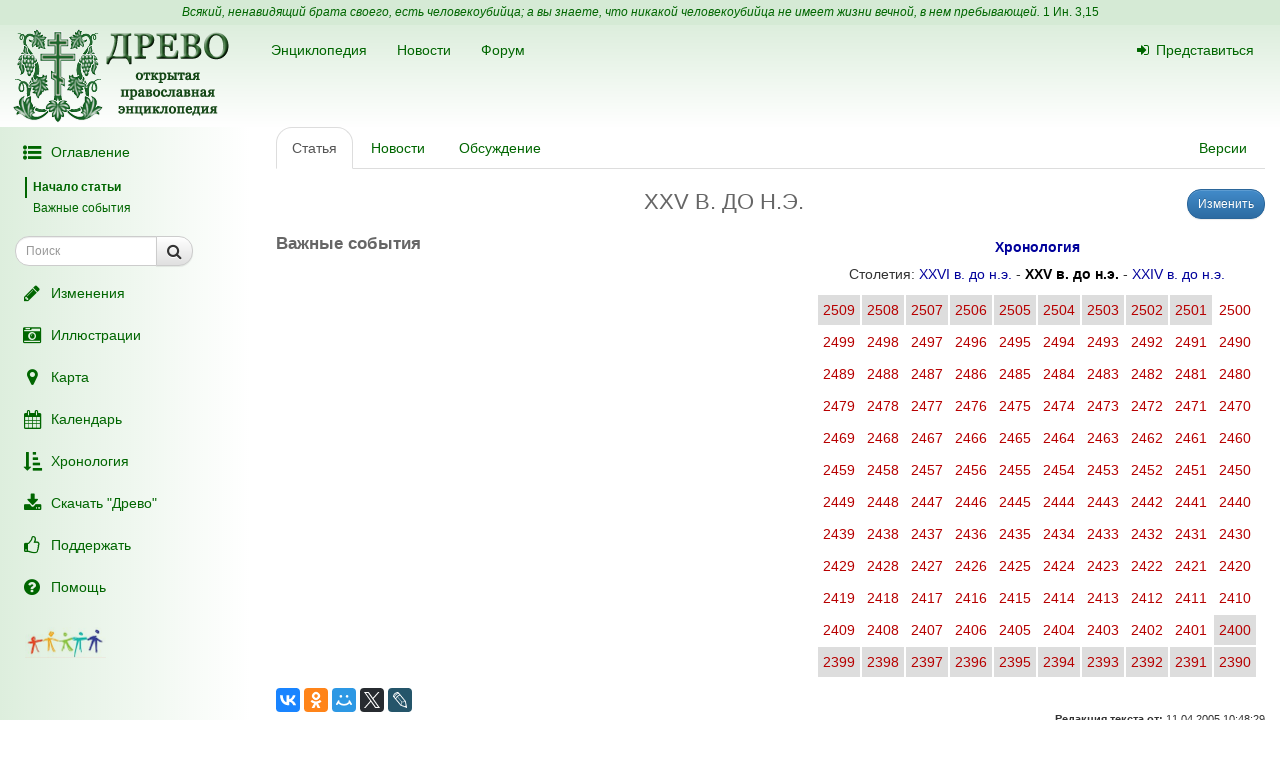

--- FILE ---
content_type: text/html; charset=UTF-8
request_url: https://drevo-info.ru/articles/283.html
body_size: 8140
content:
<!DOCTYPE html>
<html xmlns="http://www.w3.org/1999/xhtml">
<head>
	<meta name="description" content="Важные события" />
<link title="Последние изменения" rel="alternate" type="application/rss+xml" href="https://drevo-info.ru/site/historyfeed.html" />
<link title="Новости" rel="alternate" type="application/rss+xml" href="https://drevo-info.ru/site/newsfeed.html" />
<link title="Новости сайта" rel="alternate" type="application/rss+xml" href="https://drevo-info.ru/site/sitenewsfeed.html" />
<link title="Форум" rel="alternate" type="application/rss+xml" href="https://drevo-info.ru/forum/posts/feed.html" />
<script type="text/javascript" src="/assets/30672fa/jquery.min.js"></script>
<script type="text/javascript" src="/external/jquery-ui/jquery-ui.min.js"></script>
<script type="text/javascript">
/*<![CDATA[*/

/*]]>*/
</script>
<title>XXV В. ДО Н.Э. - Древо</title>
	<meta http-equiv="Content-Type" content="text/html; charset=utf-8"/>
	<meta name="title" content="XXV В. ДО Н.Э. - Древо"/>
	<meta name="viewport" content="width=device-width, initial-scale=1">
	<meta name="language" content="ru"/>

	<meta property="og:type" content="article"/>
	<meta property="og:title" content="XXV В. ДО Н.Э. - Древо"/>
	<meta property="og:url" content="http://drevo-info.ru/articles/283.html"/>
	<meta property="og:image" content="http://drevo-info.ru/images/default.png"/><meta property="og:image:width" content="200" /><meta property="og:image:height" content="200" />	<meta name="verify-admitad" content="8c5d0dd0c2"/>

			
		
			<link rel="stylesheet" type="text/css" href="/css/drevo-all.css?16" />				
	<meta prefix="fb: http://ogp.me/ns/fb#" property="fb:admins" content="100001792414953"/>
	<link rel="search" type="application/opensearchdescription+xml" href="/opensearch.xml" title="Древо"/>

	<link rel="icon" href="/favicon.png" type="image/png"/>
	<!-- link rel="icon" href="/favicon.ico" type="image/x-icon" -->
	<link rel="shortcut icon" href="/favicon.ico"/>
				
</head>

<body data-spy="scroll" data-target=".navbar-contents" data-offset="30">

<div id="scrollControl">
	<a id="scrollUp" href="#" class="btn btn-default" style="display:none" role="button"><i
			class="fa fa-chevron-up fa-lg"></i></a>
	<a id="scrollDown" href="#" class="btn btn-default" style="display:none" role="button"><i
			class="fa fa-chevron-down fa-lg"></i></a>
</div>

<div id="wrapper" style="position: relative;">
	<div style="position: absolute; top: 0; bottom: 0; left: 0; width: 250px; z-index: 0;"
		 class="hidden-xs hidden-print left-gradient"></div>
	<div id="headerContainer" style="position: relative;">
		<div style="background: #d5ead5; color: #060; padding: 4px; text-align: center; font-size: 12px;">
	<i>Всякий, ненавидящий брата своего, есть человекоубийца; а вы знаете, что никакой человекоубийца не имеет жизни вечной, в нем пребывающей.</i>
	<a style="color: #060;" href="/articles/7387.html#S15">1 Ин. 3,15</a>
</div>
<div id="header" style="margin-bottom: 0;">
	<nav class="navbar navbar-default navbar-drevo" role="navigation" style="margin-bottom: 0; clear: right;">
		<div class="container-fluid">
			<div id="logo">
				<a class="noborder" href="/"><img class="noborder" src="/images/drevo.png" alt="Древо" /></a>			</div>
			<!-- Brand and toggle get grouped for better mobile display -->
			<div class="navbar-header">
				<button type="button" class="navbar-toggle" data-toggle="collapse" data-target=".navbar-collapse-btn1">
					<i class="fa fa-user fa-lg"></i>
				</button>
				<button type="button" class="navbar-toggle" data-toggle="collapse" data-target=".navbar-collapse-btn3">
					<i class="fa fa-bars fa-lg"></i>
				</button>
				<button type="button" class="navbar-toggle" data-toggle="offcanvas">
					<i class="fa fa-indent fa-lg"></i>
				</button>
			</div>
			<!-- /navbar-header -->
			<div id="navbar-menu">
				<!-- Collect the nav links, forms, and other content for toggling -->
				<div class="collapse navbar-collapse navbar-collapse-btn1">
					<ul class="nav navbar-nav navbar-right title-links">
																<li><a href="/user/login.html"><i class="fa my-fa fa-sign-in"></i>Представиться</a></li>
																					</ul>
				</div>
				<!-- /.navbar-collapse -->
				<!-- Collect the nav links, forms, and other content for toggling -->
				<div class="collapse navbar-collapse navbar-collapse-btn3">
					<ul class="nav navbar-nav">						
						<li><a href="/articles.html">Энциклопедия</a></li>
						<li><a href="/news.html">Новости</a></li>
						<li><a href="/forum.html">Форум</a></li>
						
					</ul>
				</div>
				<!-- /.navbar-collapse -->

			</div>
			<!-- #navbar-menu -->
		</div>
		<!-- /.container-fluid -->
	</nav>
</div>


	</div>
	<div class="container-fluid" style="padding-right: 15px;">
		<div class="row row-offcanvas row-offcanvas-left">
			<div class="col-xs-18 col-sm-6 col-md-5 sidebar-offcanvas" id="sidebar" role="navigation"
				 style="padding: 0;">
				<div id="affix-panel" class="hidden-print" style="padding: 5px; max-width: 250px; ">

<ul class="nav nav-pills nav-stacked"><li><a href="#" onclick='$(".navbar-contents").slideToggle(); return false;'><i class="fa my-fa fa-fw fa-list-ul fa-lg"></i>Оглавление</a></li></ul><div class="navbar-contents" role="complementary"><ul class="contents-sidenav nav"><li><a href="#wrapper">Начало статьи</a></li><li><a href="#t1"> Важные события </a></ul></div>
<form id="drevoSearch" class="navbar-form" style="width: 200px" action="/search" method="get"><div class="form-group" >
	<div class="input-group input-group-sm">
<input class="form-control" placeholder="Поиск" size="16" type="text" name="q" id="q" />		<span class="input-group-btn">
			<button class="btn btn-default" onclick="makeSearch('full')">
				<i class="fa fa-search fa-lg"></i>
			</button>
		</span>
	</div>
</div>

<script type="text/javascript">
	function makeSearch(type) {
		var q = $('#SearchForm_title').val();
		var link = "#";
		var postfix = "";
		if (q !== '') {
			postfix = (type !== 'full') ? '/' + q : '?q=' + q;
		}
		if (type == 'byTitle') {
			link = '/articles/search';
		} else if (type == 'goTo') {
			link = '/articles/find';
		} else {
			link = '/search';
		}
		console.log(link + postfix);
		//window.location.href = link + postfix;
	}
</script>

</form>
  <ul class="nav nav-pills nav-stacked">
		<li><a href="/articles/history.html"><i class="fa my-fa fa-fw fa-pencil fa-lg"></i>Изменения</a></li>
		<li><a href="/pictures.html"><i class="fa my-fa fa-fw fa-camera-retro fa-lg"></i>Иллюстрации</a></li>
		<li><a href="/map.html"><i class="fa my-fa fa-fw fa-map-marker fa-lg"></i>Карта</a></li>
		<li><a href="/calendar.html"><i class="fa my-fa fa-fw fa-calendar fa-lg"></i>Календарь</a></li>
		<li><a href="/articles/3.html"><i class="fa my-fa fa-fw fa-sort-amount-asc fa-lg"></i>Хронология</a></li>
		<li><a href="/download.html"><i class="fa my-fa fa-fw fa-download fa-lg"></i>Скачать "Древо"</a></li>
		<li><a href="/donate.html"><i class="fa my-fa fa-fw fa-thumbs-o-up fa-lg"></i>Поддержать</a></li>
		<li><a href="/articles/62.html"><i class="fa my-fa fa-fw fa-question-circle fa-lg"></i>Помощь</a></li>
		<!--li></li-->
  </ul>

<noindex>
	<div id="podari" style="margin-top: 20px; margin-left: 20px">
		<a rel="nofollow" href="http://podari-zhizn.ru/" target="_blank">
			<img src="/images/pomogi1.png" title="Фонд Подари жизнь!" height=31 border=0 />
		</a>
	</div>

	<div id="offerSidebar" class="hidden" style="margin-top: 20px; margin-left: 10px">
	</div>

</noindex>

</div>

<script type="text/javascript">


	/*$(document).on('refreshPanel', function () {
		$('#affix-panel').height($(document).height() - $('#header').outerHeight() - $('#footer').outerHeight() - 10);
	});*/

	$(document).on('scrollUp', function () {
		var scroll = $(window).scrollTop();
		if (scroll > 100) {
			$('#affix-panel').addClass('affix').css('bottom', 'inherit').css('top', 0);
		} else {
			$('#affix-panel').removeClass('affix').css('bottom', 'inherit').css('top', 'inherit');
		}
		//console.log(scroll);
	});

	$(document).on('scrollDown', function () {
		var scroll = $(window).scrollTop();
		//console.log(scroll, $(window).height());

		if ($('#affix-panel').height() > $(window).height() && ($(window).scrollTop() + $(window).height() >= $(document).height() - 100)) {
			$('#affix-panel').addClass('affix').css('top', 'inherit').css('bottom', 0);
		} else if (scroll > 100) {
			$('#affix-panel').addClass('affix').css('bottom', 'inherit').css('top', 0);
		}
	});


  	/*$(document).ready(function () {
		$('div#affix-panel').affix({
		  offset: {
		    top: 100,
		    bottom: function () {
		      return (this.bottom = $('#push').outerHeight(true))
		    }
		  }
		});
  		//$(document).trigger('refreshPanel');
		//$('#affix-panel').css('max-width', $('div#sidebar').innerWidth());
  	});*/

  	function showPodariZhizn() {
  		$('div#podari').removeClass('hidden');
  	}

  	function hidePodariZhizn() {
  		$('div#podari').addClass('hidden');
  	}

</script>			</div>
			<div class="col-xs-24 col-sm-18 col-md-19">
				<div class="row">

<div class="col-md-24">
  
<ul id="historyTabs" class="nav nav-tabs hidden-print" role="tablist">
	<li id="article"><a href="/articles/283.html"><i class="fa fa-file-text-o visible-xs-inline"></i><span class="hidden-xs"> Статья</span></a></li>
	<li id="news"><a href="/news/articles/283.html"><i class="fa fa-bolt visible-xs-inline"></i><span class="hidden-xs"> Новости</span> <span class="badge news-count"></span></a></li>
	<li id="posts"><a href="/forum/articles/283.html"><i class="fa fa-comment-o visible-xs-inline"></i><span class="hidden-xs"> Обсуждение</span> <span class="badge posts-count"></span></a></li>
	<li id="offers-tab" class="hidden"><a href="/articles/offers/283.html"><i class="fa fa-shopping-cart visible-xs-inline"></i><span class="hidden-xs"> Предложения</span> <span class="badge offers-count"></span></a></li>
		<li id="versions" class="pull-right"><a href="/articles/history/283.html"><i class="fa fa-list-ul visible-xs-inline"></i><span class="hidden-xs">Версии</span></a></li>
</ul>
<script>
	var active = "article" || "article";
	$("#" + active).addClass("active"); // тут, чтобы быстрее отобразилось
	$(document).ready(function () {
		$("#" + active).addClass("active"); // тут повторяю на всякий случай

		$.getJSON('/json/getNewsCount', {
			id: 283		}, function (count) {
			if (count > 0) {
				$('.news-count').html(count);
			}
		});
		$.getJSON('/json/getPostsCount', {
			part: 'articles',
			id: 283		}, function (count) {
			if (count > 0) {
				$('.posts-count').html(count);
			}
		});

		if (false && $('#offersList').length == 0) {
			  }

	});

</script>


<div itemscope itemtype="http://webmaster.yandex.ru/vocabularies/enc-article.xml">
		<div class="pull-right btn-group btn-group-sm hidden-print" style="margin-left: 15px">
					<a class="btn btn-primary" href="/articles/edit/636.html"><i class="fa fa-pencil visible-xs-inline"></i><span class="hidden-xs">Изменить</span></a>  					</div>
<h1 itemprop="headline" style="clear: left;">XXV В. ДО Н.Э.</h1>
<div class="hidden-print">
	</div>

<div class="visible-print visible-print-block" style="text-align: center;"><b>Статья из энциклопедии "Древо": drevo-info.ru</b></div>

	
	<div id="article" class="ltr" itemprop="articleBody">
		<p class="cmnt cmnt0"><table align=right><th><b><a class="existlink" title="ХРОНОЛОГИЯ" href="/articles/3.html">Хронология</a></b></th><tr><td align=center>Столетия: <a class="existlink" title="XXVI В. ДО Н.Э." href="/articles/284.html">XXVI в. до н.э.</a> - <b><font color="#000000">XXV в. до н.э.</font></b> - <a class="existlink" title="XXIV В. ДО Н.Э." href="/articles/282.html">XXIV в. до н.э.</a><P><table cellspacing="5"><tr><td  style="background: #dddddd"><a class="newlink" title="2509 Г. ДО Н.Э." rel="nofollow" href="/articles/find/2509+%D0%93.+%D0%94%D0%9E+%D0%9D.%D0%AD..html">2509</a></td><td  style="background: #dddddd"><a class="newlink" title="2508 Г. ДО Н.Э." rel="nofollow" href="/articles/find/2508+%D0%93.+%D0%94%D0%9E+%D0%9D.%D0%AD..html">2508</a></td><td  style="background: #dddddd"><a class="newlink" title="2507 Г. ДО Н.Э." rel="nofollow" href="/articles/find/2507+%D0%93.+%D0%94%D0%9E+%D0%9D.%D0%AD..html">2507</a></td><td  style="background: #dddddd"><a class="newlink" title="2506 Г. ДО Н.Э." rel="nofollow" href="/articles/find/2506+%D0%93.+%D0%94%D0%9E+%D0%9D.%D0%AD..html">2506</a></td><td  style="background: #dddddd"><a class="newlink" title="2505 Г. ДО Н.Э." rel="nofollow" href="/articles/find/2505+%D0%93.+%D0%94%D0%9E+%D0%9D.%D0%AD..html">2505</a></td><td  style="background: #dddddd"><a class="newlink" title="2504 Г. ДО Н.Э." rel="nofollow" href="/articles/find/2504+%D0%93.+%D0%94%D0%9E+%D0%9D.%D0%AD..html">2504</a></td><td  style="background: #dddddd"><a class="newlink" title="2503 Г. ДО Н.Э." rel="nofollow" href="/articles/find/2503+%D0%93.+%D0%94%D0%9E+%D0%9D.%D0%AD..html">2503</a></td><td  style="background: #dddddd"><a class="newlink" title="2502 Г. ДО Н.Э." rel="nofollow" href="/articles/find/2502+%D0%93.+%D0%94%D0%9E+%D0%9D.%D0%AD..html">2502</a></td><td  style="background: #dddddd"><a class="newlink" title="2501 Г. ДО Н.Э." rel="nofollow" href="/articles/find/2501+%D0%93.+%D0%94%D0%9E+%D0%9D.%D0%AD..html">2501</a></td><td><a class="newlink" title="2500 Г. ДО Н.Э." rel="nofollow" href="/articles/find/2500+%D0%93.+%D0%94%D0%9E+%D0%9D.%D0%AD..html">2500</a></td></tr><tr align=right><td><a class="newlink" title="2499 Г. ДО Н.Э." rel="nofollow" href="/articles/find/2499+%D0%93.+%D0%94%D0%9E+%D0%9D.%D0%AD..html">2499</a></td><td><a class="newlink" title="2498 Г. ДО Н.Э." rel="nofollow" href="/articles/find/2498+%D0%93.+%D0%94%D0%9E+%D0%9D.%D0%AD..html">2498</a></td><td><a class="newlink" title="2497 Г. ДО Н.Э." rel="nofollow" href="/articles/find/2497+%D0%93.+%D0%94%D0%9E+%D0%9D.%D0%AD..html">2497</a></td><td><a class="newlink" title="2496 Г. ДО Н.Э." rel="nofollow" href="/articles/find/2496+%D0%93.+%D0%94%D0%9E+%D0%9D.%D0%AD..html">2496</a></td><td><a class="newlink" title="2495 Г. ДО Н.Э." rel="nofollow" href="/articles/find/2495+%D0%93.+%D0%94%D0%9E+%D0%9D.%D0%AD..html">2495</a></td><td><a class="newlink" title="2494 Г. ДО Н.Э." rel="nofollow" href="/articles/find/2494+%D0%93.+%D0%94%D0%9E+%D0%9D.%D0%AD..html">2494</a></td><td><a class="newlink" title="2493 Г. ДО Н.Э." rel="nofollow" href="/articles/find/2493+%D0%93.+%D0%94%D0%9E+%D0%9D.%D0%AD..html">2493</a></td><td><a class="newlink" title="2492 Г. ДО Н.Э." rel="nofollow" href="/articles/find/2492+%D0%93.+%D0%94%D0%9E+%D0%9D.%D0%AD..html">2492</a></td><td><a class="newlink" title="2491 Г. ДО Н.Э." rel="nofollow" href="/articles/find/2491+%D0%93.+%D0%94%D0%9E+%D0%9D.%D0%AD..html">2491</a></td><td><a class="newlink" title="2490 Г. ДО Н.Э." rel="nofollow" href="/articles/find/2490+%D0%93.+%D0%94%D0%9E+%D0%9D.%D0%AD..html">2490</a></td></tr><tr align=right><td><a class="newlink" title="2489 Г. ДО Н.Э." rel="nofollow" href="/articles/find/2489+%D0%93.+%D0%94%D0%9E+%D0%9D.%D0%AD..html">2489</a></td><td><a class="newlink" title="2488 Г. ДО Н.Э." rel="nofollow" href="/articles/find/2488+%D0%93.+%D0%94%D0%9E+%D0%9D.%D0%AD..html">2488</a></td><td><a class="newlink" title="2487 Г. ДО Н.Э." rel="nofollow" href="/articles/find/2487+%D0%93.+%D0%94%D0%9E+%D0%9D.%D0%AD..html">2487</a></td><td><a class="newlink" title="2486 Г. ДО Н.Э." rel="nofollow" href="/articles/find/2486+%D0%93.+%D0%94%D0%9E+%D0%9D.%D0%AD..html">2486</a></td><td><a class="newlink" title="2485 Г. ДО Н.Э." rel="nofollow" href="/articles/find/2485+%D0%93.+%D0%94%D0%9E+%D0%9D.%D0%AD..html">2485</a></td><td><a class="newlink" title="2484 Г. ДО Н.Э." rel="nofollow" href="/articles/find/2484+%D0%93.+%D0%94%D0%9E+%D0%9D.%D0%AD..html">2484</a></td><td><a class="newlink" title="2483 Г. ДО Н.Э." rel="nofollow" href="/articles/find/2483+%D0%93.+%D0%94%D0%9E+%D0%9D.%D0%AD..html">2483</a></td><td><a class="newlink" title="2482 Г. ДО Н.Э." rel="nofollow" href="/articles/find/2482+%D0%93.+%D0%94%D0%9E+%D0%9D.%D0%AD..html">2482</a></td><td><a class="newlink" title="2481 Г. ДО Н.Э." rel="nofollow" href="/articles/find/2481+%D0%93.+%D0%94%D0%9E+%D0%9D.%D0%AD..html">2481</a></td><td><a class="newlink" title="2480 Г. ДО Н.Э." rel="nofollow" href="/articles/find/2480+%D0%93.+%D0%94%D0%9E+%D0%9D.%D0%AD..html">2480</a></td></tr><tr align=right><td><a class="newlink" title="2479 Г. ДО Н.Э." rel="nofollow" href="/articles/find/2479+%D0%93.+%D0%94%D0%9E+%D0%9D.%D0%AD..html">2479</a></td><td><a class="newlink" title="2478 Г. ДО Н.Э." rel="nofollow" href="/articles/find/2478+%D0%93.+%D0%94%D0%9E+%D0%9D.%D0%AD..html">2478</a></td><td><a class="newlink" title="2477 Г. ДО Н.Э." rel="nofollow" href="/articles/find/2477+%D0%93.+%D0%94%D0%9E+%D0%9D.%D0%AD..html">2477</a></td><td><a class="newlink" title="2476 Г. ДО Н.Э." rel="nofollow" href="/articles/find/2476+%D0%93.+%D0%94%D0%9E+%D0%9D.%D0%AD..html">2476</a></td><td><a class="newlink" title="2475 Г. ДО Н.Э." rel="nofollow" href="/articles/find/2475+%D0%93.+%D0%94%D0%9E+%D0%9D.%D0%AD..html">2475</a></td><td><a class="newlink" title="2474 Г. ДО Н.Э." rel="nofollow" href="/articles/find/2474+%D0%93.+%D0%94%D0%9E+%D0%9D.%D0%AD..html">2474</a></td><td><a class="newlink" title="2473 Г. ДО Н.Э." rel="nofollow" href="/articles/find/2473+%D0%93.+%D0%94%D0%9E+%D0%9D.%D0%AD..html">2473</a></td><td><a class="newlink" title="2472 Г. ДО Н.Э." rel="nofollow" href="/articles/find/2472+%D0%93.+%D0%94%D0%9E+%D0%9D.%D0%AD..html">2472</a></td><td><a class="newlink" title="2471 Г. ДО Н.Э." rel="nofollow" href="/articles/find/2471+%D0%93.+%D0%94%D0%9E+%D0%9D.%D0%AD..html">2471</a></td><td><a class="newlink" title="2470 Г. ДО Н.Э." rel="nofollow" href="/articles/find/2470+%D0%93.+%D0%94%D0%9E+%D0%9D.%D0%AD..html">2470</a></td></tr><tr align=right><td><a class="newlink" title="2469 Г. ДО Н.Э." rel="nofollow" href="/articles/find/2469+%D0%93.+%D0%94%D0%9E+%D0%9D.%D0%AD..html">2469</a></td><td><a class="newlink" title="2468 Г. ДО Н.Э." rel="nofollow" href="/articles/find/2468+%D0%93.+%D0%94%D0%9E+%D0%9D.%D0%AD..html">2468</a></td><td><a class="newlink" title="2467 Г. ДО Н.Э." rel="nofollow" href="/articles/find/2467+%D0%93.+%D0%94%D0%9E+%D0%9D.%D0%AD..html">2467</a></td><td><a class="newlink" title="2466 Г. ДО Н.Э." rel="nofollow" href="/articles/find/2466+%D0%93.+%D0%94%D0%9E+%D0%9D.%D0%AD..html">2466</a></td><td><a class="newlink" title="2465 Г. ДО Н.Э." rel="nofollow" href="/articles/find/2465+%D0%93.+%D0%94%D0%9E+%D0%9D.%D0%AD..html">2465</a></td><td><a class="newlink" title="2464 Г. ДО Н.Э." rel="nofollow" href="/articles/find/2464+%D0%93.+%D0%94%D0%9E+%D0%9D.%D0%AD..html">2464</a></td><td><a class="newlink" title="2463 Г. ДО Н.Э." rel="nofollow" href="/articles/find/2463+%D0%93.+%D0%94%D0%9E+%D0%9D.%D0%AD..html">2463</a></td><td><a class="newlink" title="2462 Г. ДО Н.Э." rel="nofollow" href="/articles/find/2462+%D0%93.+%D0%94%D0%9E+%D0%9D.%D0%AD..html">2462</a></td><td><a class="newlink" title="2461 Г. ДО Н.Э." rel="nofollow" href="/articles/find/2461+%D0%93.+%D0%94%D0%9E+%D0%9D.%D0%AD..html">2461</a></td><td><a class="newlink" title="2460 Г. ДО Н.Э." rel="nofollow" href="/articles/find/2460+%D0%93.+%D0%94%D0%9E+%D0%9D.%D0%AD..html">2460</a></td></tr><tr align=right><td><a class="newlink" title="2459 Г. ДО Н.Э." rel="nofollow" href="/articles/find/2459+%D0%93.+%D0%94%D0%9E+%D0%9D.%D0%AD..html">2459</a></td><td><a class="newlink" title="2458 Г. ДО Н.Э." rel="nofollow" href="/articles/find/2458+%D0%93.+%D0%94%D0%9E+%D0%9D.%D0%AD..html">2458</a></td><td><a class="newlink" title="2457 Г. ДО Н.Э." rel="nofollow" href="/articles/find/2457+%D0%93.+%D0%94%D0%9E+%D0%9D.%D0%AD..html">2457</a></td><td><a class="newlink" title="2456 Г. ДО Н.Э." rel="nofollow" href="/articles/find/2456+%D0%93.+%D0%94%D0%9E+%D0%9D.%D0%AD..html">2456</a></td><td><a class="newlink" title="2455 Г. ДО Н.Э." rel="nofollow" href="/articles/find/2455+%D0%93.+%D0%94%D0%9E+%D0%9D.%D0%AD..html">2455</a></td><td><a class="newlink" title="2454 Г. ДО Н.Э." rel="nofollow" href="/articles/find/2454+%D0%93.+%D0%94%D0%9E+%D0%9D.%D0%AD..html">2454</a></td><td><a class="newlink" title="2453 Г. ДО Н.Э." rel="nofollow" href="/articles/find/2453+%D0%93.+%D0%94%D0%9E+%D0%9D.%D0%AD..html">2453</a></td><td><a class="newlink" title="2452 Г. ДО Н.Э." rel="nofollow" href="/articles/find/2452+%D0%93.+%D0%94%D0%9E+%D0%9D.%D0%AD..html">2452</a></td><td><a class="newlink" title="2451 Г. ДО Н.Э." rel="nofollow" href="/articles/find/2451+%D0%93.+%D0%94%D0%9E+%D0%9D.%D0%AD..html">2451</a></td><td><a class="newlink" title="2450 Г. ДО Н.Э." rel="nofollow" href="/articles/find/2450+%D0%93.+%D0%94%D0%9E+%D0%9D.%D0%AD..html">2450</a></td></tr><tr align=right><td><a class="newlink" title="2449 Г. ДО Н.Э." rel="nofollow" href="/articles/find/2449+%D0%93.+%D0%94%D0%9E+%D0%9D.%D0%AD..html">2449</a></td><td><a class="newlink" title="2448 Г. ДО Н.Э." rel="nofollow" href="/articles/find/2448+%D0%93.+%D0%94%D0%9E+%D0%9D.%D0%AD..html">2448</a></td><td><a class="newlink" title="2447 Г. ДО Н.Э." rel="nofollow" href="/articles/find/2447+%D0%93.+%D0%94%D0%9E+%D0%9D.%D0%AD..html">2447</a></td><td><a class="newlink" title="2446 Г. ДО Н.Э." rel="nofollow" href="/articles/find/2446+%D0%93.+%D0%94%D0%9E+%D0%9D.%D0%AD..html">2446</a></td><td><a class="newlink" title="2445 Г. ДО Н.Э." rel="nofollow" href="/articles/find/2445+%D0%93.+%D0%94%D0%9E+%D0%9D.%D0%AD..html">2445</a></td><td><a class="newlink" title="2444 Г. ДО Н.Э." rel="nofollow" href="/articles/find/2444+%D0%93.+%D0%94%D0%9E+%D0%9D.%D0%AD..html">2444</a></td><td><a class="newlink" title="2443 Г. ДО Н.Э." rel="nofollow" href="/articles/find/2443+%D0%93.+%D0%94%D0%9E+%D0%9D.%D0%AD..html">2443</a></td><td><a class="newlink" title="2442 Г. ДО Н.Э." rel="nofollow" href="/articles/find/2442+%D0%93.+%D0%94%D0%9E+%D0%9D.%D0%AD..html">2442</a></td><td><a class="newlink" title="2441 Г. ДО Н.Э." rel="nofollow" href="/articles/find/2441+%D0%93.+%D0%94%D0%9E+%D0%9D.%D0%AD..html">2441</a></td><td><a class="newlink" title="2440 Г. ДО Н.Э." rel="nofollow" href="/articles/find/2440+%D0%93.+%D0%94%D0%9E+%D0%9D.%D0%AD..html">2440</a></td></tr><tr align=right><td><a class="newlink" title="2439 Г. ДО Н.Э." rel="nofollow" href="/articles/find/2439+%D0%93.+%D0%94%D0%9E+%D0%9D.%D0%AD..html">2439</a></td><td><a class="newlink" title="2438 Г. ДО Н.Э." rel="nofollow" href="/articles/find/2438+%D0%93.+%D0%94%D0%9E+%D0%9D.%D0%AD..html">2438</a></td><td><a class="newlink" title="2437 Г. ДО Н.Э." rel="nofollow" href="/articles/find/2437+%D0%93.+%D0%94%D0%9E+%D0%9D.%D0%AD..html">2437</a></td><td><a class="newlink" title="2436 Г. ДО Н.Э." rel="nofollow" href="/articles/find/2436+%D0%93.+%D0%94%D0%9E+%D0%9D.%D0%AD..html">2436</a></td><td><a class="newlink" title="2435 Г. ДО Н.Э." rel="nofollow" href="/articles/find/2435+%D0%93.+%D0%94%D0%9E+%D0%9D.%D0%AD..html">2435</a></td><td><a class="newlink" title="2434 Г. ДО Н.Э." rel="nofollow" href="/articles/find/2434+%D0%93.+%D0%94%D0%9E+%D0%9D.%D0%AD..html">2434</a></td><td><a class="newlink" title="2433 Г. ДО Н.Э." rel="nofollow" href="/articles/find/2433+%D0%93.+%D0%94%D0%9E+%D0%9D.%D0%AD..html">2433</a></td><td><a class="newlink" title="2432 Г. ДО Н.Э." rel="nofollow" href="/articles/find/2432+%D0%93.+%D0%94%D0%9E+%D0%9D.%D0%AD..html">2432</a></td><td><a class="newlink" title="2431 Г. ДО Н.Э." rel="nofollow" href="/articles/find/2431+%D0%93.+%D0%94%D0%9E+%D0%9D.%D0%AD..html">2431</a></td><td><a class="newlink" title="2430 Г. ДО Н.Э." rel="nofollow" href="/articles/find/2430+%D0%93.+%D0%94%D0%9E+%D0%9D.%D0%AD..html">2430</a></td></tr><tr align=right><td><a class="newlink" title="2429 Г. ДО Н.Э." rel="nofollow" href="/articles/find/2429+%D0%93.+%D0%94%D0%9E+%D0%9D.%D0%AD..html">2429</a></td><td><a class="newlink" title="2428 Г. ДО Н.Э." rel="nofollow" href="/articles/find/2428+%D0%93.+%D0%94%D0%9E+%D0%9D.%D0%AD..html">2428</a></td><td><a class="newlink" title="2427 Г. ДО Н.Э." rel="nofollow" href="/articles/find/2427+%D0%93.+%D0%94%D0%9E+%D0%9D.%D0%AD..html">2427</a></td><td><a class="newlink" title="2426 Г. ДО Н.Э." rel="nofollow" href="/articles/find/2426+%D0%93.+%D0%94%D0%9E+%D0%9D.%D0%AD..html">2426</a></td><td><a class="newlink" title="2425 Г. ДО Н.Э." rel="nofollow" href="/articles/find/2425+%D0%93.+%D0%94%D0%9E+%D0%9D.%D0%AD..html">2425</a></td><td><a class="newlink" title="2424 Г. ДО Н.Э." rel="nofollow" href="/articles/find/2424+%D0%93.+%D0%94%D0%9E+%D0%9D.%D0%AD..html">2424</a></td><td><a class="newlink" title="2423 Г. ДО Н.Э." rel="nofollow" href="/articles/find/2423+%D0%93.+%D0%94%D0%9E+%D0%9D.%D0%AD..html">2423</a></td><td><a class="newlink" title="2422 Г. ДО Н.Э." rel="nofollow" href="/articles/find/2422+%D0%93.+%D0%94%D0%9E+%D0%9D.%D0%AD..html">2422</a></td><td><a class="newlink" title="2421 Г. ДО Н.Э." rel="nofollow" href="/articles/find/2421+%D0%93.+%D0%94%D0%9E+%D0%9D.%D0%AD..html">2421</a></td><td><a class="newlink" title="2420 Г. ДО Н.Э." rel="nofollow" href="/articles/find/2420+%D0%93.+%D0%94%D0%9E+%D0%9D.%D0%AD..html">2420</a></td></tr><tr align=right><td><a class="newlink" title="2419 Г. ДО Н.Э." rel="nofollow" href="/articles/find/2419+%D0%93.+%D0%94%D0%9E+%D0%9D.%D0%AD..html">2419</a></td><td><a class="newlink" title="2418 Г. ДО Н.Э." rel="nofollow" href="/articles/find/2418+%D0%93.+%D0%94%D0%9E+%D0%9D.%D0%AD..html">2418</a></td><td><a class="newlink" title="2417 Г. ДО Н.Э." rel="nofollow" href="/articles/find/2417+%D0%93.+%D0%94%D0%9E+%D0%9D.%D0%AD..html">2417</a></td><td><a class="newlink" title="2416 Г. ДО Н.Э." rel="nofollow" href="/articles/find/2416+%D0%93.+%D0%94%D0%9E+%D0%9D.%D0%AD..html">2416</a></td><td><a class="newlink" title="2415 Г. ДО Н.Э." rel="nofollow" href="/articles/find/2415+%D0%93.+%D0%94%D0%9E+%D0%9D.%D0%AD..html">2415</a></td><td><a class="newlink" title="2414 Г. ДО Н.Э." rel="nofollow" href="/articles/find/2414+%D0%93.+%D0%94%D0%9E+%D0%9D.%D0%AD..html">2414</a></td><td><a class="newlink" title="2413 Г. ДО Н.Э." rel="nofollow" href="/articles/find/2413+%D0%93.+%D0%94%D0%9E+%D0%9D.%D0%AD..html">2413</a></td><td><a class="newlink" title="2412 Г. ДО Н.Э." rel="nofollow" href="/articles/find/2412+%D0%93.+%D0%94%D0%9E+%D0%9D.%D0%AD..html">2412</a></td><td><a class="newlink" title="2411 Г. ДО Н.Э." rel="nofollow" href="/articles/find/2411+%D0%93.+%D0%94%D0%9E+%D0%9D.%D0%AD..html">2411</a></td><td><a class="newlink" title="2410 Г. ДО Н.Э." rel="nofollow" href="/articles/find/2410+%D0%93.+%D0%94%D0%9E+%D0%9D.%D0%AD..html">2410</a></td></tr><tr align=right><td><a class="newlink" title="2409 Г. ДО Н.Э." rel="nofollow" href="/articles/find/2409+%D0%93.+%D0%94%D0%9E+%D0%9D.%D0%AD..html">2409</a></td><td><a class="newlink" title="2408 Г. ДО Н.Э." rel="nofollow" href="/articles/find/2408+%D0%93.+%D0%94%D0%9E+%D0%9D.%D0%AD..html">2408</a></td><td><a class="newlink" title="2407 Г. ДО Н.Э." rel="nofollow" href="/articles/find/2407+%D0%93.+%D0%94%D0%9E+%D0%9D.%D0%AD..html">2407</a></td><td><a class="newlink" title="2406 Г. ДО Н.Э." rel="nofollow" href="/articles/find/2406+%D0%93.+%D0%94%D0%9E+%D0%9D.%D0%AD..html">2406</a></td><td><a class="newlink" title="2405 Г. ДО Н.Э." rel="nofollow" href="/articles/find/2405+%D0%93.+%D0%94%D0%9E+%D0%9D.%D0%AD..html">2405</a></td><td><a class="newlink" title="2404 Г. ДО Н.Э." rel="nofollow" href="/articles/find/2404+%D0%93.+%D0%94%D0%9E+%D0%9D.%D0%AD..html">2404</a></td><td><a class="newlink" title="2403 Г. ДО Н.Э." rel="nofollow" href="/articles/find/2403+%D0%93.+%D0%94%D0%9E+%D0%9D.%D0%AD..html">2403</a></td><td><a class="newlink" title="2402 Г. ДО Н.Э." rel="nofollow" href="/articles/find/2402+%D0%93.+%D0%94%D0%9E+%D0%9D.%D0%AD..html">2402</a></td><td><a class="newlink" title="2401 Г. ДО Н.Э." rel="nofollow" href="/articles/find/2401+%D0%93.+%D0%94%D0%9E+%D0%9D.%D0%AD..html">2401</a></td><td  style="background: #dddddd"><a class="newlink" title="2400 Г. ДО Н.Э." rel="nofollow" href="/articles/find/2400+%D0%93.+%D0%94%D0%9E+%D0%9D.%D0%AD..html">2400</a></td></tr><tr align=right><td  style="background: #dddddd"><a class="newlink" title="2399 Г. ДО Н.Э." rel="nofollow" href="/articles/find/2399+%D0%93.+%D0%94%D0%9E+%D0%9D.%D0%AD..html">2399</a></td><td  style="background: #dddddd"><a class="newlink" title="2398 Г. ДО Н.Э." rel="nofollow" href="/articles/find/2398+%D0%93.+%D0%94%D0%9E+%D0%9D.%D0%AD..html">2398</a></td><td  style="background: #dddddd"><a class="newlink" title="2397 Г. ДО Н.Э." rel="nofollow" href="/articles/find/2397+%D0%93.+%D0%94%D0%9E+%D0%9D.%D0%AD..html">2397</a></td><td  style="background: #dddddd"><a class="newlink" title="2396 Г. ДО Н.Э." rel="nofollow" href="/articles/find/2396+%D0%93.+%D0%94%D0%9E+%D0%9D.%D0%AD..html">2396</a></td><td  style="background: #dddddd"><a class="newlink" title="2395 Г. ДО Н.Э." rel="nofollow" href="/articles/find/2395+%D0%93.+%D0%94%D0%9E+%D0%9D.%D0%AD..html">2395</a></td><td  style="background: #dddddd"><a class="newlink" title="2394 Г. ДО Н.Э." rel="nofollow" href="/articles/find/2394+%D0%93.+%D0%94%D0%9E+%D0%9D.%D0%AD..html">2394</a></td><td  style="background: #dddddd"><a class="newlink" title="2393 Г. ДО Н.Э." rel="nofollow" href="/articles/find/2393+%D0%93.+%D0%94%D0%9E+%D0%9D.%D0%AD..html">2393</a></td><td  style="background: #dddddd"><a class="newlink" title="2392 Г. ДО Н.Э." rel="nofollow" href="/articles/find/2392+%D0%93.+%D0%94%D0%9E+%D0%9D.%D0%AD..html">2392</a></td><td  style="background: #dddddd"><a class="newlink" title="2391 Г. ДО Н.Э." rel="nofollow" href="/articles/find/2391+%D0%93.+%D0%94%D0%9E+%D0%9D.%D0%AD..html">2391</a></td><td  style="background: #dddddd"><a class="newlink" title="2390 Г. ДО Н.Э." rel="nofollow" href="/articles/find/2390+%D0%93.+%D0%94%D0%9E+%D0%9D.%D0%AD..html">2390</a></td></tr><tr align=right></tr></table></td></tr></table><h2 id="t1"> Важные события </h2></p>
	</div>

</div>

<div class="hidden-print">

<noindex>

<div style="clear: both;">
	<script type="text/javascript" src="//yastatic.net/es5-shims/0.0.2/es5-shims.min.js" charset="utf-8"></script>
	<script type="text/javascript" src="//yastatic.net/share2/share.js" charset="utf-8"></script>
	<div class="ya-share2" data-services="vkontakte,facebook,odnoklassniki,moimir,gplus,twitter,lj" data-counter="" style="opacity: 0.9"></div>
</div>
	<div id="verinfo">
	<b>Редакция текста от:</b> 11.04.2005 10:48:29					</div>

	
	<div class="well well-lg hidden-xs">
	Дорогой читатель, если ты видишь, что эта статья недостаточна или плохо написана, 
	значит ты знаешь хоть немного больше, - помоги нам, поделись своим знанием. 
	Или же, если ты не удовлетворишься представленной здесь информацией и пойдешь искать дальше, пожалуйста,
	вернись потом сюда и поделись найденным, и пришедшие после тебя	будут тебе благодарны.
		</div>

	<div id="other">
		<h3>"XXV В. ДО Н.Э." еще можно поискать:</h3>
полнотекстовый поиск в Древе:
<a target="_blank" href="http://www.yandex.ru/yandsearch?ras=1&amp;date=&amp;text=XXV+%D0%92.+%D0%94%D0%9E+%D0%9D.%D0%AD.&amp;spcctx=notfar&amp;zone=all&amp;linkto=&amp;wordforms=all&amp;lang=all&amp;within=0&amp;from_day=&amp;from_month=&amp;from_year=&amp;to_day=&amp;to_month=&amp;to_year=&amp;mime=all&amp;Link=&amp;rstr=&amp;site=drevo-info.ru&amp;numdoc=10&amp;ds=">Яндекс</a> -
<a target="_blank" href="http://www.google.com/search?hl=ru&amp;as_q=XXV+%D0%92.+%D0%94%D0%9E+%D0%9D.%D0%AD.&amp;as_sitesearch=drevo-info.ru">Google</a><br />в других энциклопедиях:
<a target="_blank" href="http://slovari.yandex.ru/search.xml?text=XXV+%D0%92.+%D0%94%D0%9E+%D0%9D.%D0%AD.&amp;st_translate=0">Яндекс</a> -
<a target="_blank" href="http://ru.wikipedia.org/wiki/Special:Search?search=XXV+%D0%92.+%D0%94%D0%9E+%D0%9D.%D0%AD.">Википедия</a> -
<a target="_blank" href="http://search.enc.mail.ru/search_enc?q=XXV+%D0%92.+%D0%94%D0%9E+%D0%9D.%D0%AD.">Mail.ru</a> -
<br />в поисковых системах:
<a target="_blank" href="http://www.hristianstvo.ru/search?text=XXV+%D0%92.+%D0%94%D0%9E+%D0%9D.%D0%AD.&amp;from=6019">Искомое.ru</a> -
<a target="_blank" href="http://www.yandex.ru/yandsearch?text=XXV+%D0%92.+%D0%94%D0%9E+%D0%9D.%D0%AD.">Яндекс</a> -
<a target="_blank" href="http://www.google.com/search?hl=ru&amp;q=XXV+%D0%92.+%D0%94%D0%9E+%D0%9D.%D0%AD.">Google</a>	</div>

</noindex>

	
</div>

<script type="text/javascript">

	/*$(document).ready(function () {
		$.getJSON('/json/getNewsCount', {
			id: 283		}, function (count) {
			if (count > 0) {
				$('.news-count').html(count);
			}
		});
		$.getJSON('/json/getPostsCount', {
			part: 'articles',
			id: 283		}, function (count) {
			if (count > 0) {
				$('.posts-count').html(count);
			}
		});
	});*/
</script></div>  

      	</div> <!-- row -->
      	      </div> <!-- col-xs-24 -->
    </div> <!-- row -->
  </div> <!-- container -->
  <div id="push"></div> <!-- need for footer -->
</div> <!-- wrapper -->

<div id="footer">
	<div class="container hidden-print">
		<div style="display: inline-block;">
			<noindex>
				
<!-- Yandex.Metrika informer --> <a href="https://metrika.yandex.ru/stat/?id=977212&amp;from=informer" style="opacity: 0.8" target="_blank" rel="nofollow"><img src="https://informer.yandex.ru/informer/977212/2_0_FEFFFEFF_DEEFDEFF_0_uniques" style="width:80px; height:31px; border:0;" alt="Яндекс.Метрика" title="Яндекс.Метрика: данные за сегодня (уникальные посетители)" class="ym-advanced-informer" data-cid="977212" data-lang="ru" /></a> <!-- /Yandex.Metrika informer --> <!-- Yandex.Metrika counter --> <script type="text/javascript"> (function (d, w, c) { (w[c] = w[c] || []).push(function() { try { w.yaCounter977212 = new Ya.Metrika({ id:977212, clickmap:true, trackLinks:true, accurateTrackBounce:true, webvisor:true, trackHash:true }); } catch(e) { } }); var n = d.getElementsByTagName("script")[0], s = d.createElement("script"), f = function () { n.parentNode.insertBefore(s, n); }; s.type = "text/javascript"; s.async = true; s.src = "https://mc.yandex.ru/metrika/watch.js"; if (w.opera == "[object Opera]") { d.addEventListener("DOMContentLoaded", f, false); } else { f(); } })(document, window, "yandex_metrika_callbacks"); </script> <noscript><div><img src="https://mc.yandex.ru/watch/977212" style="position:absolute; left:-9999px;" alt="" /></div></noscript> <!-- /Yandex.Metrika counter -->

<!-- Rating@Mail.ru counter -->
<script type="text/javascript">
var _tmr = window._tmr || (window._tmr = []);
_tmr.push({id: "1828024", type: "pageView", start: (new Date()).getTime()});
(function (d, w, id) {
  if (d.getElementById(id)) return;
  var ts = d.createElement("script"); ts.type = "text/javascript"; ts.async = true; ts.id = id;
  ts.src = (d.location.protocol == "https:" ? "https:" : "http:") + "//top-fwz1.mail.ru/js/code.js";
  var f = function () {var s = d.getElementsByTagName("script")[0]; s.parentNode.insertBefore(ts, s);};
  if (w.opera == "[object Opera]") { d.addEventListener("DOMContentLoaded", f, false); } else { f(); }
})(document, window, "topmailru-code");
</script><noscript><div style="position:absolute;left:-10000px;">
<img src="//top-fwz1.mail.ru/counter?id=1828024;js=na" style="border:0;" height="1" width="1" alt="Рейтинг@Mail.ru" />
</div></noscript>
<!-- //Rating@Mail.ru counter -->

<!-- Rating@Mail.ru logo -->
<a  style="opacity: 0.8" href="http://top.mail.ru/jump?from=1828024" target="_blank" rel="nofollow">
<img src="//top-fwz1.mail.ru/counter?id=1828024;t=487;l=1"
style="border:0;" height="31" width="88" alt="Рейтинг@Mail.ru" /></a>
<!-- //Rating@Mail.ru logo -->


				<br />
				Powered by DrevoWiki based on Yii			</noindex>
		</div>
		<div class="pull-right" style="display: inline-block;">
			<a title="Древо на вашем устройстве" style="opacity: 0.5" href="/articles/19734.html"><i class="fa fa-android fa-3x"></i></a>		</div>
	</div>
</div>

</body>
</html>


<script src="/external/bootstrap/js/bootstrap.min.js"></script>
<script src="/external/moment/moment-with-locales.min.js"></script>
<script type="text/javascript" src="/js/common.js?1"></script><script type="text/javascript" src="/js/wiki-editor.js?6"></script><script type="text/javascript" src="/external/bootstrap3-editable/js/bootstrap-editable.min.js?1"></script>
<script type="text/javascript">
	moment.locale('ru');
	var lastTop = 0;
	var drevoTimeout;
	$(window).scroll(function () {
		var scrollTop = $(this).scrollTop();
		var moveDown = scrollTop > lastTop;
		if (moveDown) { //вниз
			$(document).trigger('scrollDown');
			$("#scrollUp").hide();
			var tmp = $(document).height() - $(window).height();
			$("#scrollDown").toggle(scrollTop < $(document).height() - $(window).height() - 100);
		} else { //вверх
			$(document).trigger('scrollUp');
			$("#scrollDown").hide();
			$("#scrollUp").toggle(scrollTop > 0);
		}
		lastTop = scrollTop;
		$("#scrollControl").fadeIn("slow");
		clearTimeout(drevoTimeout);
		drevoTimeout = setTimeout(function () {
			$("#scrollControl").fadeOut("slow");
		}, 2000)
	});

	$("#scrollUp").click(function () {
		$('body,html').animate({scrollTop: 0}, 800);
		return false;
	});
	$("#scrollDown").click(function () {
		$('body,html').animate({scrollTop: $(document).height()}, 800);
		return false;
	});
</script>


<script type="text/javascript">
  $(document).ready(function () {

    $('[data-toggle="offcanvas"]').click(function () {
      $('.row-offcanvas').toggleClass('active')
    });

  });

  /*$('[data-spy="scroll"]').each(function () {
  	var $spy = $(this).scrollspy('refresh')
	})*/

</script>

<!--script type="text/javascript" src="https://ajax.googleapis.com/ajax/libs/jqueryui/1.11.4/jquery-ui.min.js"></script-->

